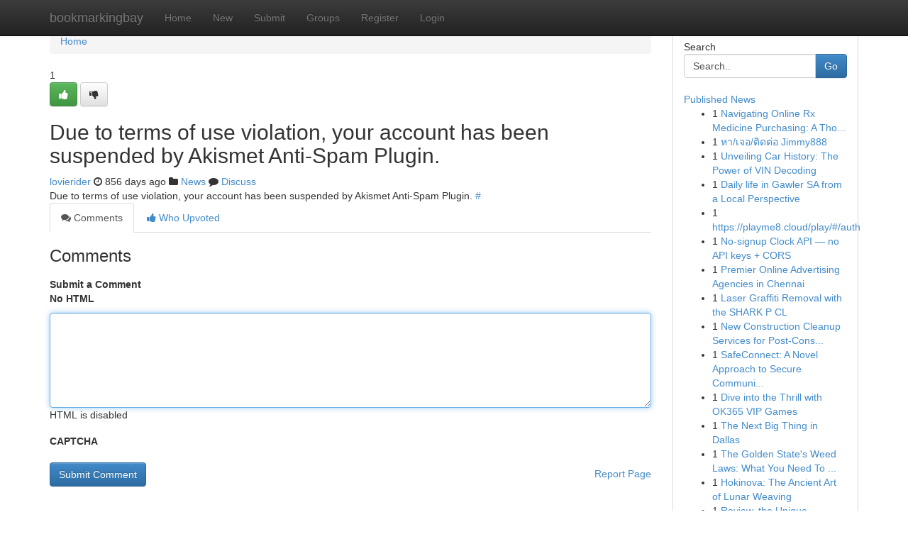

--- FILE ---
content_type: text/html; charset=UTF-8
request_url: https://bookmarkingbay.com/story15572653/redirect-noticeen
body_size: 4910
content:
<!DOCTYPE html>
<html class="no-js" dir="ltr" xmlns="http://www.w3.org/1999/xhtml" xml:lang="en" lang="en"><head>

<meta http-equiv="Pragma" content="no-cache" />
<meta http-equiv="expires" content="0" />
<meta http-equiv="Content-Type" content="text/html; charset=UTF-8" />	
<title></title>
<link rel="alternate" type="application/rss+xml" title="bookmarkingbay.com &raquo; Feeds 1" href="/rssfeeds.php?p=1" />
<link rel="alternate" type="application/rss+xml" title="bookmarkingbay.com &raquo; Feeds 2" href="/rssfeeds.php?p=2" />
<link rel="alternate" type="application/rss+xml" title="bookmarkingbay.com &raquo; Feeds 3" href="/rssfeeds.php?p=3" />
<link rel="alternate" type="application/rss+xml" title="bookmarkingbay.com &raquo; Feeds 4" href="/rssfeeds.php?p=4" />
<link rel="alternate" type="application/rss+xml" title="bookmarkingbay.com &raquo; Feeds 5" href="/rssfeeds.php?p=5" />
<link rel="alternate" type="application/rss+xml" title="bookmarkingbay.com &raquo; Feeds 6" href="/rssfeeds.php?p=6" />
<link rel="alternate" type="application/rss+xml" title="bookmarkingbay.com &raquo; Feeds 7" href="/rssfeeds.php?p=7" />
<link rel="alternate" type="application/rss+xml" title="bookmarkingbay.com &raquo; Feeds 8" href="/rssfeeds.php?p=8" />
<link rel="alternate" type="application/rss+xml" title="bookmarkingbay.com &raquo; Feeds 9" href="/rssfeeds.php?p=9" />
<link rel="alternate" type="application/rss+xml" title="bookmarkingbay.com &raquo; Feeds 10" href="/rssfeeds.php?p=10" />
<meta name="google-site-verification" content="m5VOPfs2gQQcZXCcEfUKlnQfx72o45pLcOl4sIFzzMQ" /><meta name="Language" content="en-us" />
<meta name="viewport" content="width=device-width, initial-scale=1.0">
<meta name="generator" content="Kliqqi" />

          <link rel="stylesheet" type="text/css" href="//netdna.bootstrapcdn.com/bootstrap/3.2.0/css/bootstrap.min.css">
             <link rel="stylesheet" type="text/css" href="https://cdnjs.cloudflare.com/ajax/libs/twitter-bootstrap/3.2.0/css/bootstrap-theme.css">
                <link rel="stylesheet" type="text/css" href="https://cdnjs.cloudflare.com/ajax/libs/font-awesome/4.1.0/css/font-awesome.min.css">
<link rel="stylesheet" type="text/css" href="/templates/bootstrap/css/style.css" media="screen" />

                         <script type="text/javascript" src="https://cdnjs.cloudflare.com/ajax/libs/modernizr/2.6.1/modernizr.min.js"></script>
<script type="text/javascript" src="https://cdnjs.cloudflare.com/ajax/libs/jquery/1.7.2/jquery.min.js"></script>
<style></style>
<link rel="alternate" type="application/rss+xml" title="RSS 2.0" href="/rss"/>
<link rel="icon" href="/favicon.ico" type="image/x-icon"/>
</head>

<body dir="ltr">

<header role="banner" class="navbar navbar-inverse navbar-fixed-top custom_header">
<div class="container">
<div class="navbar-header">
<button data-target=".bs-navbar-collapse" data-toggle="collapse" type="button" class="navbar-toggle">
    <span class="sr-only">Toggle navigation</span>
    <span class="fa fa-ellipsis-v" style="color:white"></span>
</button>
<a class="navbar-brand" href="/">bookmarkingbay</a>	
</div>
<span style="display: none;"><a href="/forum">forum</a></span>
<nav role="navigation" class="collapse navbar-collapse bs-navbar-collapse">
<ul class="nav navbar-nav">
<li ><a href="/">Home</a></li>
<li ><a href="/new">New</a></li>
<li ><a href="/submit">Submit</a></li>
                    
<li ><a href="/groups"><span>Groups</span></a></li>
<li ><a href="/register"><span>Register</span></a></li>
<li ><a data-toggle="modal" href="#loginModal">Login</a></li>
</ul>
	

</nav>
</div>
</header>
<!-- START CATEGORIES -->
<div class="subnav" id="categories">
<div class="container">
<ul class="nav nav-pills"><li class="category_item"><a  href="/">Home</a></li></ul>
</div>
</div>
<!-- END CATEGORIES -->
	
<div class="container">
	<section id="maincontent"><div class="row"><div class="col-md-9">

<ul class="breadcrumb">
	<li><a href="/">Home</a></li>
</ul>

<div itemscope itemtype="http://schema.org/Article" class="stories" id="xnews-15572653" >


<div class="story_data">
<div class="votebox votebox-published">

<div itemprop="aggregateRating" itemscope itemtype="http://schema.org/AggregateRating" class="vote">
	<div itemprop="ratingCount" class="votenumber">1</div>
<div id="xvote-3" class="votebutton">
<!-- Already Voted -->
<a class="btn btn-default btn-success linkVote_3" href="/login" title=""><i class="fa fa-white fa-thumbs-up"></i></a>
<!-- Bury It -->
<a class="btn btn-default linkVote_3" href="/login"  title="" ><i class="fa fa-thumbs-down"></i></a>


</div>
</div>
</div>
<div class="title" id="title-3">
<span itemprop="name">

<h2 id="list_title"><span>Due to terms of use violation, your account has been suspended by Akismet Anti-Spam Plugin.</span></h2></span>	
<span class="subtext">

<span itemprop="author" itemscope itemtype="http://schema.org/Person">
<span itemprop="name">
<a href="/user/lovierider" rel="nofollow">lovierider</a> 
</span></span>
<i class="fa fa-clock-o"></i>
<span itemprop="datePublished">  856 days ago</span>

<script>
$(document).ready(function(){
    $("#list_title span").click(function(){
		window.open($("#siteurl").attr('href'), '', '');
    });
});
</script>

<i class="fa fa-folder"></i> 
<a href="/groups">News</a>

<span id="ls_comments_url-3">
	<i class="fa fa-comment"></i> <span id="linksummaryDiscuss"><a href="#discuss" class="comments">Discuss</a>&nbsp;</span>
</span> 





</div>
</div>
<span itemprop="articleBody">
<div class="storycontent">
	
<div class="news-body-text" id="ls_contents-3" dir="ltr">
Due to terms of use violation, your account has been suspended by Akismet Anti-Spam Plugin. <a id="siteurl" target="_blank" href="#">#</a><div class="clearboth"></div> 
</div>
</div><!-- /.storycontent -->
</span>
</div>

<ul class="nav nav-tabs" id="storytabs">
	<li class="active"><a data-toggle="tab" href="#comments"><i class="fa fa-comments"></i> Comments</a></li>
	<li><a data-toggle="tab" href="#who_voted"><i class="fa fa-thumbs-up"></i> Who Upvoted</a></li>
</ul>


<div id="tabbed" class="tab-content">

<div class="tab-pane fade active in" id="comments" >
<h3>Comments</h3>
<a name="comments" href="#comments"></a>
<ol class="media-list comment-list">

<a name="discuss"></a>
<form action="" method="post" id="thisform" name="mycomment_form">
<div class="form-horizontal">
<fieldset>
<div class="control-group">
<label for="fileInput" class="control-label">Submit a Comment</label>
<div class="controls">

<p class="help-inline"><strong>No HTML  </strong></p>
<textarea autofocus name="comment_content" id="comment_content" class="form-control comment-form" rows="6" /></textarea>
<p class="help-inline">HTML is disabled</p>
</div>
</div>


<script>
var ACPuzzleOptions = {
   theme :  "white",
   lang :  "en"
};
</script>

<div class="control-group">
	<label for="input01" class="control-label">CAPTCHA</label>
	<div class="controls">
	<div id="solvemedia_display">
	<script type="text/javascript" src="https://api.solvemedia.com/papi/challenge.script?k=1G9ho6tcbpytfUxJ0SlrSNt0MjjOB0l2"></script>

	<noscript>
	<iframe src="http://api.solvemedia.com/papi/challenge.noscript?k=1G9ho6tcbpytfUxJ0SlrSNt0MjjOB0l2" height="300" width="500" frameborder="0"></iframe><br/>
	<textarea name="adcopy_challenge" rows="3" cols="40"></textarea>
	<input type="hidden" name="adcopy_response" value="manual_challenge"/>
	</noscript>	
</div>
<br />
</div>
</div>

<div class="form-actions">
	<input type="hidden" name="process" value="newcomment" />
	<input type="hidden" name="randkey" value="75578554" />
	<input type="hidden" name="link_id" value="3" />
	<input type="hidden" name="user_id" value="2" />
	<input type="hidden" name="parrent_comment_id" value="0" />
	<input type="submit" name="submit" value="Submit Comment" class="btn btn-primary" />
	<a href="https://remove.backlinks.live" target="_blank" style="float:right; line-height: 32px;">Report Page</a>
</div>
</fieldset>
</div>
</form>
</ol>
</div>
	
<div class="tab-pane fade" id="who_voted">
<h3>Who Upvoted this Story</h3>
<div class="whovotedwrapper whoupvoted">
<ul>
<li>
<a href="/user/lovierider" rel="nofollow" title="lovierider" class="avatar-tooltip"><img src="/avatars/Avatar_100.png" alt="" align="top" title="" /></a>
</li>
</ul>
</div>
</div>
</div>
<!-- END CENTER CONTENT -->


</div>

<!-- START RIGHT COLUMN -->
<div class="col-md-3">
<div class="panel panel-default">
<div id="rightcol" class="panel-body">
<!-- START FIRST SIDEBAR -->

<!-- START SEARCH BOX -->
<script type="text/javascript">var some_search='Search..';</script>
<div class="search">
<div class="headline">
<div class="sectiontitle">Search</div>
</div>

<form action="/search" method="get" name="thisform-search" class="form-inline search-form" role="form" id="thisform-search" >

<div class="input-group">

<input type="text" class="form-control" tabindex="20" name="search" id="searchsite" value="Search.." onfocus="if(this.value == some_search) {this.value = '';}" onblur="if (this.value == '') {this.value = some_search;}"/>

<span class="input-group-btn">
<button type="submit" tabindex="21" class="btn btn-primary custom_nav_search_button" />Go</button>
</span>
</div>
</form>

<div style="clear:both;"></div>
<br />
</div>
<!-- END SEARCH BOX -->

<!-- START ABOUT BOX -->

	


<div class="headline">
<div class="sectiontitle"><a href="/">Published News</a></div>
</div>
<div class="boxcontent">
<ul class="sidebar-stories">

<li>
<span class="sidebar-vote-number">1</span>	<span class="sidebar-article"><a href="https://bookmarkingbay.com/story20965293/navigating-online-rx-medicine-purchasing-a-thorough-guide" class="sidebar-title">Navigating Online Rx Medicine Purchasing: A Tho...</a></span>
</li>
<li>
<span class="sidebar-vote-number">1</span>	<span class="sidebar-article"><a href="https://bookmarkingbay.com/story20965292/หา-เจอ-ต-ดต-อ-jimmy888" class="sidebar-title">หา/เจอ/ติดต่อ Jimmy888</a></span>
</li>
<li>
<span class="sidebar-vote-number">1</span>	<span class="sidebar-article"><a href="https://bookmarkingbay.com/story20965291/unveiling-car-history-the-power-of-vin-decoding" class="sidebar-title">Unveiling Car History: The Power of VIN Decoding </a></span>
</li>
<li>
<span class="sidebar-vote-number">1</span>	<span class="sidebar-article"><a href="https://bookmarkingbay.com/story20965290/daily-life-in-gawler-sa-from-a-local-perspective" class="sidebar-title">Daily life in Gawler SA from a Local Perspective</a></span>
</li>
<li>
<span class="sidebar-vote-number">1</span>	<span class="sidebar-article"><a href="https://bookmarkingbay.com/story20965289/https-playme8-cloud-play-auth" class="sidebar-title">https://playme8.cloud/play/#/auth</a></span>
</li>
<li>
<span class="sidebar-vote-number">1</span>	<span class="sidebar-article"><a href="https://bookmarkingbay.com/story20965288/no-signup-clock-api-no-api-keys-cors" class="sidebar-title">No-signup Clock API &mdash; no API keys + CORS</a></span>
</li>
<li>
<span class="sidebar-vote-number">1</span>	<span class="sidebar-article"><a href="https://bookmarkingbay.com/story20965287/premier-online-advertising-agencies-in-chennai" class="sidebar-title">Premier Online Advertising Agencies in Chennai </a></span>
</li>
<li>
<span class="sidebar-vote-number">1</span>	<span class="sidebar-article"><a href="https://bookmarkingbay.com/story20965286/laser-graffiti-removal-with-the-shark-p-cl" class="sidebar-title">Laser Graffiti Removal with the SHARK P CL </a></span>
</li>
<li>
<span class="sidebar-vote-number">1</span>	<span class="sidebar-article"><a href="https://bookmarkingbay.com/story20965285/new-construction-cleanup-services-for-post-construction-projects" class="sidebar-title">New Construction Cleanup Services for Post-Cons...</a></span>
</li>
<li>
<span class="sidebar-vote-number">1</span>	<span class="sidebar-article"><a href="https://bookmarkingbay.com/story20965284/safeconnect-a-novel-approach-to-secure-communication" class="sidebar-title">SafeConnect: A Novel Approach to Secure Communi...</a></span>
</li>
<li>
<span class="sidebar-vote-number">1</span>	<span class="sidebar-article"><a href="https://bookmarkingbay.com/story20965283/dive-into-the-thrill-with-ok365-vip-games" class="sidebar-title">Dive into the Thrill with OK365 VIP Games</a></span>
</li>
<li>
<span class="sidebar-vote-number">1</span>	<span class="sidebar-article"><a href="https://bookmarkingbay.com/story20965282/the-next-big-thing-in-dallas" class="sidebar-title">The Next Big Thing in Dallas </a></span>
</li>
<li>
<span class="sidebar-vote-number">1</span>	<span class="sidebar-article"><a href="https://bookmarkingbay.com/story20965281/the-golden-state-s-weed-laws-what-you-need-to-know-about-buying-limits" class="sidebar-title">The Golden State&#039;s Weed Laws: What You Need To ...</a></span>
</li>
<li>
<span class="sidebar-vote-number">1</span>	<span class="sidebar-article"><a href="https://bookmarkingbay.com/story20965280/hokinova-the-ancient-art-of-lunar-weaving" class="sidebar-title">Hokinova: The Ancient Art of Lunar Weaving</a></span>
</li>
<li>
<span class="sidebar-vote-number">1</span>	<span class="sidebar-article"><a href="https://bookmarkingbay.com/story20965279/review-the-unique-services-solutions-you-must-know" class="sidebar-title">Review, the Unique Services/Solutions You Must ...</a></span>
</li>

</ul>
</div>

<!-- END SECOND SIDEBAR -->
</div>
</div>
</div>
<!-- END RIGHT COLUMN -->
</div></section>
<hr>

<!--googleoff: all-->
<footer class="footer">
<div id="footer">
<span class="subtext"> Copyright &copy; 2026 | <a href="/search">Advanced Search</a> 
| <a href="/">Live</a>
| <a href="/">Tag Cloud</a>
| <a href="/">Top Users</a>
| Made with <a href="#" rel="nofollow" target="_blank">Kliqqi CMS</a> 
| <a href="/rssfeeds.php?p=1">All RSS Feeds</a> 
</span>
</div>
</footer>
<!--googleon: all-->


</div>
	
<!-- START UP/DOWN VOTING JAVASCRIPT -->
	
<script>
var my_base_url='http://bookmarkingbay.com';
var my_kliqqi_base='';
var anonymous_vote = false;
var Voting_Method = '1';
var KLIQQI_Visual_Vote_Cast = "Voted";
var KLIQQI_Visual_Vote_Report = "Buried";
var KLIQQI_Visual_Vote_For_It = "Vote";
var KLIQQI_Visual_Comment_ThankYou_Rating = "Thank you for rating this comment.";


</script>
<!-- END UP/DOWN VOTING JAVASCRIPT -->


<script type="text/javascript" src="https://cdnjs.cloudflare.com/ajax/libs/jqueryui/1.8.23/jquery-ui.min.js"></script>
<link href="https://cdnjs.cloudflare.com/ajax/libs/jqueryui/1.8.23/themes/base/jquery-ui.css" media="all" rel="stylesheet" type="text/css" />




             <script type="text/javascript" src="https://cdnjs.cloudflare.com/ajax/libs/twitter-bootstrap/3.2.0/js/bootstrap.min.js"></script>

<!-- Login Modal -->
<div class="modal fade" id="loginModal" tabindex="-1" role="dialog">
<div class="modal-dialog">
<div class="modal-content">
<div class="modal-header">
<button type="button" class="close" data-dismiss="modal" aria-hidden="true">&times;</button>
<h4 class="modal-title">Login</h4>
</div>
<div class="modal-body">
<div class="control-group">
<form id="signin" action="/login?return=/story15572653/redirect-noticeen" method="post">

<div style="login_modal_username">
	<label for="username">Username/Email</label><input id="username" name="username" class="form-control" value="" title="username" tabindex="1" type="text">
</div>
<div class="login_modal_password">
	<label for="password">Password</label><input id="password" name="password" class="form-control" value="" title="password" tabindex="2" type="password">
</div>
<div class="login_modal_remember">
<div class="login_modal_remember_checkbox">
	<input id="remember" style="float:left;margin-right:5px;" name="persistent" value="1" tabindex="3" type="checkbox">
</div>
<div class="login_modal_remember_label">
	<label for="remember" style="">Remember</label>
</div>
<div style="clear:both;"></div>
</div>
<div class="login_modal_login">
	<input type="hidden" name="processlogin" value="1"/>
	<input type="hidden" name="return" value=""/>
	<input class="btn btn-primary col-md-12" id="signin_submit" value="Sign In" tabindex="4" type="submit">
</div>
    
<hr class="soften" id="login_modal_spacer" />
	<div class="login_modal_forgot"><a class="btn btn-default col-md-12" id="forgot_password_link" href="/login">Forgotten Password?</a></div>
	<div class="clearboth"></div>
</form>
</div>
</div>
</div>
</div>
</div>

<script>$('.avatar-tooltip').tooltip()</script>
<script defer src="https://static.cloudflareinsights.com/beacon.min.js/vcd15cbe7772f49c399c6a5babf22c1241717689176015" integrity="sha512-ZpsOmlRQV6y907TI0dKBHq9Md29nnaEIPlkf84rnaERnq6zvWvPUqr2ft8M1aS28oN72PdrCzSjY4U6VaAw1EQ==" data-cf-beacon='{"version":"2024.11.0","token":"b97ab120bbc548b29b6b097aad2f9048","r":1,"server_timing":{"name":{"cfCacheStatus":true,"cfEdge":true,"cfExtPri":true,"cfL4":true,"cfOrigin":true,"cfSpeedBrain":true},"location_startswith":null}}' crossorigin="anonymous"></script>
</body>
</html>
